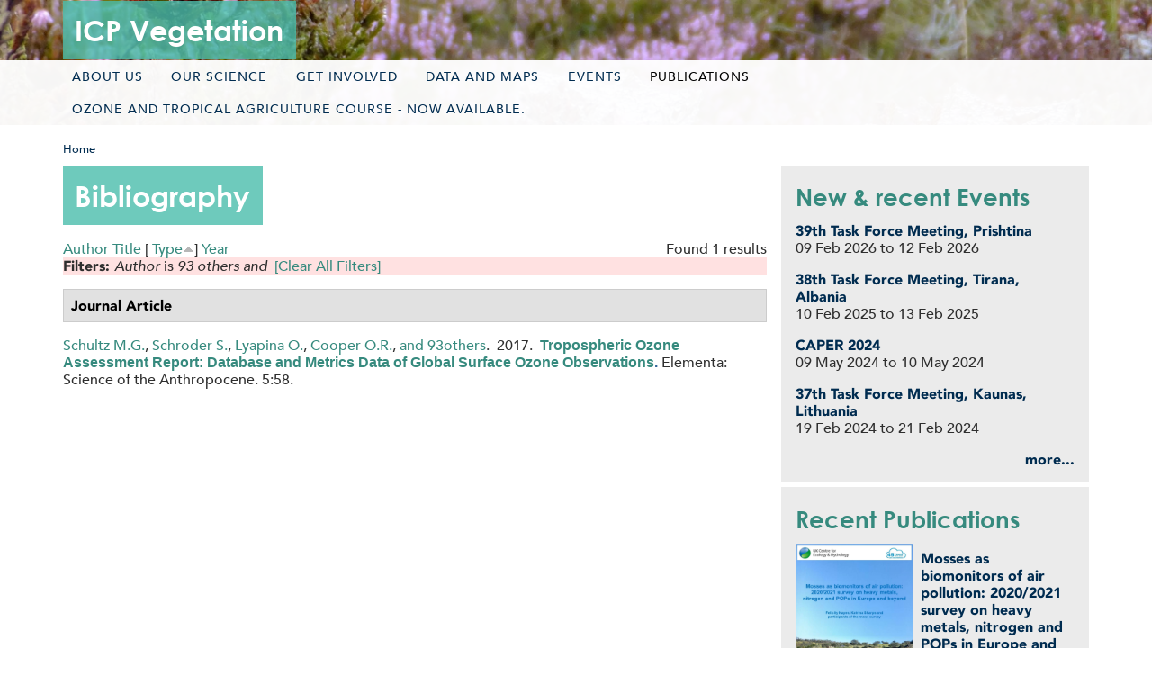

--- FILE ---
content_type: text/css
request_url: https://icpvegetation.ceh.ac.uk/sites/default/files/css/css_yMpRlA0e-HyebQtOE-lkxtrA5gNFa8qJtpZy9Texkro.css
body_size: 840
content:
body{background-color:#ffffff;}body.corolla .color-form{max-width:100%;}body,#site-name a,h1.page-title,.node h2.node-title,.node h1.node-title a,.node h2.node-title a,.comment h3.comment-title a,.tabs ul.tabs li a,pre,code,samp,var,table.update tr,table.system-status-report tr{color:#2e2e2e;}#site-name a::-moz-selection{background-color:#2e2e2e;}#site-name a::selection{background-color:#2e2e2e;}.node-title a::-moz-selection{background-color:#2e2e2e;}.node-title a::selection{background-color:#2e2e2e;}#content-column a,#content-column a.active,#content-column li a.active{color:#368a7e;}legend{background-color:#086681;color:#ffffff;}#content-column a:hover,#content-column a:focus,#content-column a.active:hover,#content-column a.active:focus,#content-column li a.active:hover,#content-column li a.active:focus{color:#67b393;border-bottom-color:#368a7e;}.node h1.node-title a:hover,.node h2.node-title a:hover{color:#67b393;}.sf-menu.sf-style-default ul{margin-left:0;}.sf-menu.sf-style-default a{border:0;color:#fcfcfc;}.sf-menu.sf-style-default li.last a{}.sf-menu.sf-style-default a,.sf-menu.sf-style-default a:visited{color:#fcfcfc;}.sf-menu.sf-style-default span.sf-description{color:#ffffef;}.sf-menu.sf-style-default li li,.sf-menu.sf-style-default.sf-navbar li ul{background-color:#2e2e2d;opacity:0.925;filter:alpha(opacity=92.5);}.sf-menu.sf-style-default li li li{background-color:#2e2e2d;}.sf-menu.sf-style-default li{background:transparent;margin:0;}.sf-menu.sf-style-default.sf-navbar{background:#2e2e2d;}.sf-menu.sf-style-default li a,.sf-menu.sf-style-default li a:visited{color:#fcfcfc;}.sf-menu.sf-style-default li:hover,.sf-menu.sf-style-default li.sfHover,.sf-menu.sf-style-default a:focus,.sf-menu.sf-style-default a:hover,.sf-menu.sf-style-default a:active{background-color:#d52111;}.sf-menu.sf-style-default .active-trail > a.sf-depth-1,.sf-menu.sf-style-default .sf-depth-1 > a.active{color:#353535;background-color:transparent;}#menu-bar-wrapper .sf-menu.sf-style-default .active-trail.sf-depth-1,#menu-bar-wrapper .sf-menu.sf-style-default .sf-depth-1 > a.active{background-color:#f8f8f8;}.sf-menu.sf-style-default.sf-navbar li ul li ul{background-color:transparent;}.region-header .block-menu li a,.region-header .sf-menu.sf-style-default .sf-depth-1 > a{border-bottom:3px solid #c4c4c4;color:#2e2e2d;}.region-header .block-menu ul li a,.region-header .block-menu ul li a:visited{color:#353535;}.region-header .block-menu li a:hover,.region-header .block-menu li a:focus,.region-header .block-menu li a:active{color:#fcfcfc !important;border-color:#2e2e2d !important;background-color:#e25301;}.region-header .sf-depth-1 > a:hover,.region-header .sf-depth-1 > a:focus{border-color:#353535 !important;}.region-header .sf-menu.sf-style-default .active-trail.sf-depth-1,.region-header .sf-menu.sf-style-default .sf-depth-1 > a.active{color:#fcfcfc;background-color:#e25301;}.region-header .sf-menu.sf-style-default li li a,.region-header .sf-menu.sf-style-default li li a:visited{color:#fcfcfc;border:0 !important;}ul.primary li a,ul.primary li a:hover,ul.primary li a:focus{border-color:#e1e1e1;}ul.primary li.active a{border-color:#e1e1e1 #e1e1e1 #ffffff;}ul.primary li.active a:hover,ul.primary li.active a:focus{background:#ffffff;}input.form-select,input.form-text,input.form-submit{border:1px solid #c4c4c4;}.form-text:focus,.form-checkbox:focus,.form-radio:focus,.form-select:focus{background:#ffffff;}textarea:focus{background:#ffffff;}#autocomplete ul{background:#ffffff;color:#2e2e2e;}#autocomplete ul div:hover{background:#2e2e2e;color:#ffffff;}#site-slogan{color:#e25400;}#site-slogan::selection{background-color:#e25400;}#site-slogan::-moz-selection{background-color:#e25400;}.poll .bar .foreground{background-color:#e25400 !important;}.block-poll .poll .percent{color:#ffffff;}.content-style{border:1px solid #e1e1e1;}#sidebar-first input,#sidebar-second input{border:1px solid #c4c4c4;}.tabs ul.tabs li a{border:1px solid #c4c4c4;}ul.vertical-tabs-list li a{background-color:#f5f4f3;}h2,h3,h4,h5,h6{color:#368a7e;}.block h2::selection{color:#ffffff;background-color:#769125;}.block h2::-moz-selection{background-color:#769125;color:#ffffff;}fieldset{background-color:#fbfbfb;}fieldset{border:1px solid #e1e1e2;}footer{background-color:#2a3c3b;color:#fffffc;}footer ul li a,footer ul li.leaf a{color:#fffffc;}footer a:hover{color:#368a7e;}.sidebar section.block-ceh-social-media{background-color:#4abdac;border-bottom:#368a7e solid 5px;}#block-system-main-menu ul li a{color:#000000;}#block-system-main-menu ul li a.active,#block-system-main-menu ul li a:hover{color:#67b393;}


--- FILE ---
content_type: text/css
request_url: https://icpvegetation.ceh.ac.uk/sites/default/files/css/css_8Kwy1C2tcJyqhfiAnJ8OqWfv4w-cBdS_0FJwDhNiKXk.css
body_size: 257
content:
footer a{color:#ffffff;}.reportslide .flexslider .slides img{width:130px !important;height:180px;float:left;margin-right:1%;}.reportslide .flex-control-nav{display:none;}.reportslide .flexslider li{background-color:#EBEBEB;}.slides .views-field-title{padding:2%;}.reportslide .flexslider .optionset-default .flexslider-processed{;}footer a:visited{color:#ffffff;}a:hover{color:#4abdac;}.top-menu:first-child{width:1140px;margin-right:auto !important;margin-left:auto !important;}#block-superfish-1{position:relative;background:#fff;z-index:6;background:rgba(255,255,255,0.8);height:auto !important;}#block-superfish-1 li:hover{background-color:#ffffff;}#block-superfish-1 ul li{margin-right:1% !important;}.view-footer a{float:right;}.reportslide .flexslider{margin:0 0 10px;}.links td{text-align:center;border-right:0px;width:33%;}.links a{color:#ffffff;}.links table{margin:0px;}.logo img{margin:auto;display:block;}.menuparent ul li{background-color:white;}.sf-menu ul  ul{width:auto;min-width:12em;}.footer-tweets ul.menu li{width:24.5%;}.node-iform form label{display:block;width:auto;}.node-iform form ul{display:block;list-style-image:none;}.node-iform form ul label{display:inline-block;}@-moz-document url-prefix(){#name-and-slogan h1{float:none !important;}}@media screen and (-ms-high-contrast:active),(-ms-high-contrast:none){h1 #site-name,.h-group #site-name{float:none !important;}}@media only screen and (max-width:479px){.menu-btn{display:none;}}@media only screen and (max-width:479px){#header .menu-btn{display:none !important;}}
